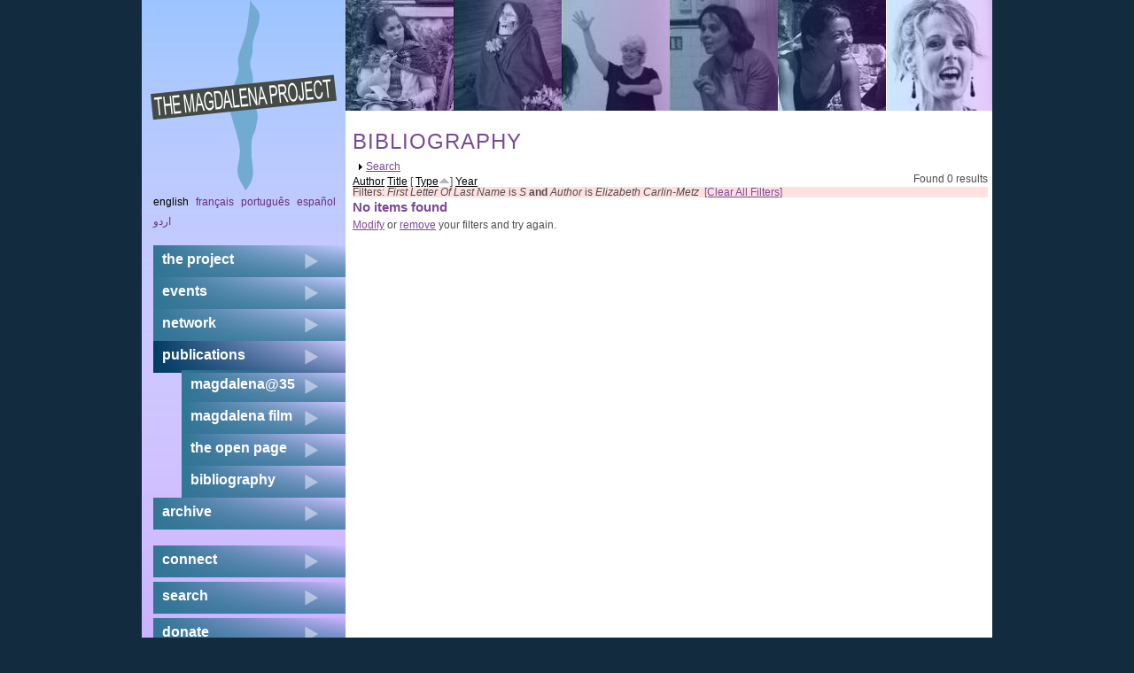

--- FILE ---
content_type: text/html; charset=utf-8
request_url: https://themagdalenaproject.org/en/biblio?s=type&f%5Bag%5D=S&f%5Bauthor%5D=64&o=asc
body_size: 6849
content:
<!DOCTYPE html>
  <!--[if IEMobile 7]><html class="no-js ie iem7" lang="en" dir="ltr"><![endif]-->
  <!--[if lte IE 6]><html class="no-js ie lt-ie9 lt-ie8 lt-ie7" lang="en" dir="ltr"><![endif]-->
  <!--[if (IE 7)&(!IEMobile)]><html class="no-js ie lt-ie9 lt-ie8" lang="en" dir="ltr"><![endif]-->
  <!--[if IE 8]><html class="no-js ie lt-ie9" lang="en" dir="ltr"><![endif]-->
  <!--[if (gte IE 9)|(gt IEMobile 7)]><html class="no-js ie" lang="en" dir="ltr"><![endif]-->
  <!--[if !IE]><!--><html class="no-js" lang="en" dir="ltr"><!--<![endif]-->
<head>
  <meta charset="utf-8" />
<meta name="Generator" content="Drupal 7 (http://drupal.org)" />
<link rel="shortcut icon" href="https://themagdalenaproject.org/sites/all/themes/magdalenad7theme/favicon.ico" type="image/vnd.microsoft.icon" />
<link rel="profile" href="http://www.w3.org/1999/xhtml/vocab" />
<meta name="HandheldFriendly" content="true" />
<meta name="MobileOptimized" content="width" />
<meta http-equiv="cleartype" content="on" />
<link rel="apple-touch-icon-precomposed" href="https://themagdalenaproject.org/sites/all/themes/omega/omega/apple-touch-icon-precomposed-114x114.png" sizes="114x114" />
<link rel="apple-touch-icon-precomposed" href="https://themagdalenaproject.org/sites/all/themes/omega/omega/apple-touch-icon-precomposed-144x144.png" sizes="144x144" />
<link rel="apple-touch-icon-precomposed" href="https://themagdalenaproject.org/sites/all/themes/omega/omega/apple-touch-icon-precomposed-72x72.png" sizes="72x72" />
<link rel="apple-touch-icon-precomposed" href="https://themagdalenaproject.org/sites/all/themes/omega/omega/apple-touch-icon-precomposed.png" />
  <title>Bibliography | The Magdalena Project - international network of women in theatre</title>
  <style>
@import url("https://themagdalenaproject.org/sites/all/themes/omega/omega/css/modules/system/system.base.css?sr3lb5");
@import url("https://themagdalenaproject.org/sites/all/themes/omega/omega/css/modules/system/system.menus.theme.css?sr3lb5");
@import url("https://themagdalenaproject.org/sites/all/themes/omega/omega/css/modules/system/system.messages.theme.css?sr3lb5");
@import url("https://themagdalenaproject.org/sites/all/themes/omega/omega/css/modules/system/system.theme.css?sr3lb5");
@import url("https://themagdalenaproject.org/sites/all/modules/date/date_repeat_field/date_repeat_field.css?sr3lb5");
@import url("https://themagdalenaproject.org/sites/all/themes/omega/omega/css/modules/comment/comment.theme.css?sr3lb5");
@import url("https://themagdalenaproject.org/modules/node/node.css?sr3lb5");
@import url("https://themagdalenaproject.org/sites/all/themes/omega/omega/css/modules/field/field.theme.css?sr3lb5");
@import url("https://themagdalenaproject.org/sites/all/themes/omega/omega/css/modules/search/search.theme.css?sr3lb5");
@import url("https://themagdalenaproject.org/sites/all/modules/calendar/css/calendar_multiday.css?sr3lb5");
@import url("https://themagdalenaproject.org/sites/all/modules/extlink/css/extlink.css?sr3lb5");
@import url("https://themagdalenaproject.org/sites/all/themes/omega/omega/css/modules/user/user.base.css?sr3lb5");
@import url("https://themagdalenaproject.org/sites/all/modules/views/css/views.css?sr3lb5");
@import url("https://themagdalenaproject.org/sites/all/themes/omega/omega/css/modules/user/user.theme.css?sr3lb5");
@import url("https://themagdalenaproject.org/sites/all/themes/omega/omega/css/modules/forum/forum.theme.css?sr3lb5");
@import url("https://themagdalenaproject.org/sites/all/modules/ckeditor/css/ckeditor.css?sr3lb5");
</style>
<style>
@import url("https://themagdalenaproject.org/sites/all/modules/colorbox/styles/default/colorbox_style.css?sr3lb5");
@import url("https://themagdalenaproject.org/sites/all/modules/ctools/css/ctools.css?sr3lb5");
@import url("https://themagdalenaproject.org/sites/all/modules/biblio/biblio.css?sr3lb5");
</style>
<style>
@import url("https://themagdalenaproject.org/sites/all/themes/magdalenad7theme/css/magdalenad7theme.reset.css?sr3lb5");
@import url("https://themagdalenaproject.org/sites/all/themes/magdalenad7theme/css/magdalenad7theme.styles.css?sr3lb5");
</style>
  <script src="https://themagdalenaproject.org/sites/default/files/js/js_wESOfiPNkxUNQYXz0hJ26vR9S7FncbS31ryMnkNgwxo.js"></script>
<script src="https://themagdalenaproject.org/sites/default/files/js/js_KCd8rbJYUruV1tRJnh4um34UYvyhlrSVCPR1jNko2h8.js"></script>
<script src="https://themagdalenaproject.org/sites/default/files/js/js_TsZ7QIeV3IpAm0jjOT2xMe4Y1569Fso3cGwUsnbspx8.js"></script>
<script src="https://themagdalenaproject.org/sites/default/files/js/js_zSo191BHKLzcbF6iIHXRRsM8OL6EhoCtlOxjMd1z6lk.js"></script>
<script>jQuery.extend(Drupal.settings, {"basePath":"\/","pathPrefix":"en\/","setHasJsCookie":0,"colorbox":{"opacity":"0.85","current":"{current} of {total}","previous":"\u00ab Prev","next":"Next \u00bb","close":"Close","maxWidth":"98%","maxHeight":"98%","fixed":true,"mobiledetect":true,"mobiledevicewidth":"480px","file_public_path":"\/sites\/default\/files","specificPagesDefaultValue":"admin*\nimagebrowser*\nimg_assist*\nimce*\nnode\/add\/*\nnode\/*\/edit\nprint\/*\nprintpdf\/*\nsystem\/ajax\nsystem\/ajax\/*"},"extlink":{"extTarget":"_blank","extClass":"ext","extLabel":"(link is external)","extImgClass":0,"extIconPlacement":"append","extSubdomains":1,"extExclude":"","extInclude":"","extCssExclude":"","extCssExplicit":"","extAlert":0,"extAlertText":"This link will take you to an external web site. We are not responsible for their content.","mailtoClass":"mailto","mailtoLabel":"(link sends e-mail)","extUseFontAwesome":false},"urlIsAjaxTrusted":{"\/en\/biblio?s=type\u0026f%5Bag%5D=S\u0026f%5Bauthor%5D=64\u0026o=asc":true}});</script>
</head>
<body class="html not-front not-logged-in page-biblio i18n-en section-biblio">
  <a href="#main-content" class="element-invisible element-focusable">Skip to main content</a>
    
<div class="l-page">
  <div class="l-page-inner">
  <header class="l-header" role="banner">
							<div class="l-branding site-branding"><a href="/en" title="Home" rel="home" class="site-branding__logo"><img src="https://themagdalenaproject.org/sites/all/themes/magdalenad7theme/logo.png" alt="Home" /></a></div>
			      
        <div class="l-region l-region--header-last">
    <div id="block-views-header-banner-block-1" class="block block--views block--views-header-banner-block-1">
        <div class="block__content">
    <div class="view view-header-banner view-id-header_banner view-display-id-block_1 top-banner view-dom-id-fbe59deba3d5471c3b38ab12dd65feb1">
        
  
  
      <div class="view-content">
      <div class="item-list"><ul>  <li class="views-row views-row-1 views-row-odd views-row-first">  
  <div class="views-field views-field-field-masked-image">        <div class="field-content"><img src="https://themagdalenaproject.org/sites/default/files/styles/header_image/public/barbara_bysuzon_header.jpg?itok=geqLBKG2" width="122" height="125" alt="" /></div>  </div></li>
  <li class="views-row views-row-2 views-row-even">  
  <div class="views-field views-field-field-masked-image">        <div class="field-content"><img src="https://themagdalenaproject.org/sites/default/files/styles/header_image/public/DSC02839.JPG?itok=yI5Nwfpz" width="122" height="125" alt="banner-image" /></div>  </div></li>
  <li class="views-row views-row-3 views-row-odd">  
  <div class="views-field views-field-field-masked-image">        <div class="field-content"><img src="https://themagdalenaproject.org/sites/default/files/styles/header_image/public/mp_webheader_02.jpg?itok=JL47MOC_" width="122" height="125" alt="banner-image" /></div>  </div></li>
  <li class="views-row views-row-4 views-row-even">  
  <div class="views-field views-field-field-masked-image">        <div class="field-content"><img src="https://themagdalenaproject.org/sites/default/files/styles/header_image/public/gabi.jpg?itok=P8DcJfC0" width="122" height="125" alt="banner-image" /></div>  </div></li>
  <li class="views-row views-row-5 views-row-odd">  
  <div class="views-field views-field-field-masked-image">        <div class="field-content"><img src="https://themagdalenaproject.org/sites/default/files/styles/header_image/public/camilla.jpg?itok=1JRJemfN" width="122" height="125" alt="banner-image" /></div>  </div></li>
  <li class="views-row views-row-6 views-row-even views-row-last">  
  <div class="views-field views-field-field-masked-image">        <div class="field-content"><img src="https://themagdalenaproject.org/sites/default/files/styles/header_image/public/B.Cirla%2015-03-2012-4.JPG?itok=qZyLfUfw" width="122" height="125" alt="banner-image" /></div>  </div></li>
</ul></div>    </div>
  
  
  
  
  
  
</div>  </div>
</div>
  </div>
  </header>

  <div class="l-main has-sidebar-first">
    <div class="l-content" role="main">
                  <a id="main-content"></a>
                    <h1 class="page-title">Bibliography</h1>
                                            <div class="l-region l-region--content-bottom">
    <div id="biblio-header" class="clear-block"><form class="biblio-search-form" action="/en/biblio?s=type&amp;f%5Bag%5D=S&amp;f%5Bauthor%5D=64&amp;o=asc" method="post" id="biblio-search-form" accept-charset="UTF-8"><div><fieldset class="collapsible collapsed form-wrapper" id="edit-search-form"><legend><span class="fieldset-legend">Search</span></legend><div class="fieldset-wrapper"><div class="container-inline biblio-search clear-block"><div class="form-item form-type-textfield form-item-keys">
  <input type="text" id="edit-keys" name="keys" value="" size="25" maxlength="255" class="form-text" />
</div>
<input type="submit" id="edit-submit" name="op" value="Search the bibliography" class="form-submit" /></div><fieldset class="collapsible collapsed form-wrapper" id="edit-filters"><legend><span class="fieldset-legend">Show only items where</span></legend><div class="fieldset-wrapper"><div class="exposed-filters"><div class="clearfix form-wrapper" id="edit-status"><div class="filters form-wrapper" id="edit-filters--2"><div class="form-item form-type-select form-item-author">
  <label for="edit-author">Author </label>
 <select id="edit-author" name="author" class="form-select"><option value="any" selected="selected">any</option><option value="45">Abrahams, Annie </option><option value="2">Adams, Gilly </option><option value="3">Aniksdal, Geddy </option><option value="96">Arlecchino, Claudia Contin</option><option value="17">Babbage, Frances </option><option value="38">Babic, Milijana </option><option value="16">Bandettini, Anna </option><option value="63">Barba, Eugenio </option><option value="62">Barnett, Dennis </option><option value="7">Bassnett, Susan </option><option value="105">Bastidas, Gabriela Acosta</option><option value="54">Baul, Parvathy </option><option value="104">Bovino, Viviana </option><option value="8">Brookes, Mike </option><option value="53">Cameron, Margaret </option><option value="64">Carlin-Metz, Elizabeth </option><option value="106">Carvalho, Bárbara Luci</option><option value="51">Castrillo, Christina </option><option value="18">Castrillo, Cristina </option><option value="84">Castrillo, Cristina </option><option value="85">Christou, Georgia </option><option value="19">Ciccarelli, Carolina </option><option value="65">Cleary, Beth </option><option value="66">Clemons, Leigh </option><option value="13">Corcuera, Laura </option><option value="78">Cremona, Vicki Ann</option><option value="80">Crupi, Chiara </option><option value="107">Czertok, Natasha </option><option value="1">D&#039;Agostino, Selene </option><option value="86">De Angelis, April </option><option value="82">Deepwell, Katy </option><option value="34">DeLVe, Grupa Spomenik </option><option value="67">Diamond, David </option><option value="30">Dimitrakaki, Angela </option><option value="103">Dorney, Kate </option><option value="20">Evans, Faye Tasha </option><option value="94">Featherstone, Vicky </option><option value="21">Ficara, Maria </option><option value="87">Fordham, Chloe Todd</option><option value="9">Fry, Chris </option><option value="61">Gaidhane, Arpita </option><option value="77">Gale, Maggie </option><option value="6">Gale, Maggie B</option><option value="79">Galli, Francesco </option><option value="50">Giusy Pisano</option><option value="83">Goldberg, RoseLee </option><option value="98">Graham-Jones, Jean </option><option value="29">Grant-Iramu, Michelle </option><option value="4">Greenhalgh, Jill </option><option value="36">Grzinic, Marina </option><option value="68">Hamilton, Del </option><option value="40">Hvala, Tea </option><option value="46">I, Universtitat Jaume </option><option value="97">Jacobson, Cherie </option><option value="81">Jakubowska, Agata </option><option value="44">Jamieson, Helen Varley </option><option value="47">Karabekir, Jale </option><option value="15">Kehoul, Gillian </option><option value="69">Kirakosyan, Lyusyena </option><option value="70">Knezević, Duca </option><option value="42">Kobolt, Katja </option><option value="33">Kukovec, Dunja </option><option value="48">Larrue, Jean-Marc </option><option value="88">Lewenstein, Rose </option><option value="22">Mansur, Nara </option><option value="71">Margraff, Ruth </option><option value="100">Mastrominico, Bianca </option><option value="23">Mateo, Nieves </option><option value="72">Medenica, Ivan </option><option value="39">Milevska, Suzana </option><option value="12">Naspolini, Marisa </option><option value="32">Orel, Barbara </option><option value="99">Ottaviani, Manuela Filomena</option><option value="49">Ottawa, Editext </option><option value="37">Pachmanová, Martina </option><option value="10">Palladini, Giulia </option><option value="59">Paromita, Tomomi </option><option value="93">Parrish, Sue </option><option value="60">Parthasarathy, Aarathi </option><option value="24">Pascual, Itziar </option><option value="25">Peña Pérez, Carlos </option><option value="31">Peraica, Ana </option><option value="89">Pinnock, Winsome </option><option value="102">Porter, Maria </option><option value="26">Porter, Maria </option><option value="55">Ramanathaiyer, Sundar </option><option value="35">Ratkovic, Marija </option><option value="90">Ridings, Stephanie </option><option value="27">Risum, Janne </option><option value="95">Sander, Lucia V.</option><option value="73">Sarno, Amy </option><option value="91">Siân, Jessica </option><option value="14">Simic, Lena </option><option value="74">Skelton, Arthur </option><option value="52">Soule, Lesley Wade</option><option value="75">Stephenson, Max </option><option value="28">Sykes, Leo </option><option value="41">Tatarczuk, Waldemar </option><option value="101">Underwood-Lee, Emily </option><option value="5">Varley, Julia </option><option value="92">Wertenbaker, Timberlake </option><option value="76">Womack, Shawn </option><option value="43">Zdravkovic, Lana </option></select>
</div>
<div class="form-item form-type-select form-item-type">
  <label for="edit-type">Type </label>
 <select id="edit-type" name="type" class="form-select"><option value="any" selected="selected">any</option><option value="102">Journal Article</option><option value="109">Report</option><option value="100">Book</option><option value="107">Web Article</option><option value="101">Book Chapter</option><option value="104">Conference Proceedings</option><option value="1000">DVD</option><option value="105">Newspaper Article</option></select>
</div>
<div class="form-item form-type-select form-item-term-id">
  <label for="edit-term-id">Term </label>
 <select id="edit-term-id" name="term_id" class="form-select"><option value="any" selected="selected">any</option></select>
</div>
<div class="form-item form-type-select form-item-year">
  <label for="edit-year">Year </label>
 <select id="edit-year" name="year" class="form-select"><option value="any" selected="selected">any</option><option value="2023">2023</option><option value="2022">2022</option><option value="2021">2021</option><option value="2019">2019</option><option value="2018">2018</option><option value="2017">2017</option><option value="2016">2016</option><option value="2015">2015</option><option value="2014">2014</option><option value="2013">2013</option><option value="2012">2012</option><option value="2011">2011</option><option value="2010">2010</option><option value="2009">2009</option><option value="2008">2008</option><option value="2007">2007</option><option value="2005">2005</option><option value="2004">2004</option><option value="1997">1997</option><option value="1996">1996</option><option value="1993">1993</option><option value="1992">1992</option><option value="1989">1989</option><option value="1986">1986</option></select>
</div>
<div class="form-item form-type-select form-item-keyword">
  <label for="edit-keyword">Keyword </label>
 <select id="edit-keyword" name="keyword" class="form-select"><option value="any" selected="selected">any</option><option value="21">amaem</option><option value="40">Art</option><option value="4">Articulate Practitioner</option><option value="23">asociaciones</option><option value="60">audience</option><option value="26">Augusto Boal</option><option value="57">COVID</option><option value="2">Cuba</option><option value="13">cyberformance</option><option value="16">CyPosium</option><option value="36">DAH Teater</option><option value="15">digital performance</option><option value="10">Eastern Europe</option><option value="25">feminism</option><option value="51">Feminism Activism Motherhood Reproductive rights Domesticity Posthumanism Philosophy Psychoanalysis Patriarchy Pregnancy Birth</option><option value="8">feminist</option><option value="3">festival</option><option value="19">festival a solas</option><option value="59">furlough</option><option value="64">home-specific performance</option><option value="34">India</option><option value="30">Intermédialité</option><option value="31">intermediality</option><option value="17">itziar pascual</option><option value="27">Jana Sanskriti</option><option value="28">Judith Butler</option><option value="49">live art</option><option value="46">Magdalena Aotearoa</option><option value="20">magdalena project</option><option value="1">Magdalena Sin Fronteras</option><option value="22">marias guerreras</option><option value="44">Modern drama</option><option value="18">mujeres</option><option value="14">networked performance</option><option value="39">networked practice</option><option value="61">New technologies</option><option value="47">New Zealand</option><option value="50">Online</option><option value="54">online theatre</option><option value="35">Parvathy Baul</option><option value="42">performance</option><option value="43">performance art</option><option value="9">performativity</option><option value="55">performer training</option><option value="48">performing arts</option><option value="45">play collections</option><option value="12">politics</option><option value="11">post-Socialism</option><option value="63">practice research</option><option value="5">research</option><option value="6">Roxana Pineda</option><option value="7">Santa Clara</option><option value="56">screen technology</option><option value="41">Sculpture</option><option value="37">Serbia</option><option value="62">Spectatorship</option><option value="52">Suzuki</option><option value="33">Tantidhatri</option><option value="53">theatre anthropology</option><option value="24">Theatre of the Oppressed</option><option value="38">theatre practice</option><option value="29">Tiyatro Boyali Kus</option><option value="32">UpStage</option><option value="58">walk</option></select>
</div>
</div><div class="container-inline form-actions form-wrapper" id="edit-actions"><input type="submit" id="edit-submit--2" name="op" value="Filter" class="form-submit" /></div></div></div></div></fieldset>
</div></fieldset>
<input type="hidden" name="form_build_id" value="form-bSYXUz0bH63w7BFm4hK9aNWfnw_2oBozVaEf3LUMj90" />
<input type="hidden" name="form_id" value="biblio_search_form" />
</div></form><div class="biblio-export">Found 0 results</div> <a href="/en/biblio?s=author&amp;f%5Bag%5D=S&amp;f%5Bauthor%5D=64&amp;o=asc" title="Click a second time to reverse the sort order" class="active">Author</a>  <a href="/en/biblio?s=title&amp;f%5Bag%5D=S&amp;f%5Bauthor%5D=64&amp;o=asc" title="Click a second time to reverse the sort order" class="active">Title</a>  [ <a href="/en/biblio?s=type&amp;f%5Bag%5D=S&amp;f%5Bauthor%5D=64&amp;o=desc" title="Click a second time to reverse the sort order" class="active active">Type</a><img src="https://themagdalenaproject.org/sites/all/modules/biblio/misc/arrow-desc.png" alt="(Desc)" />]  <a href="/en/biblio?s=year&amp;f%5Bag%5D=S&amp;f%5Bauthor%5D=64&amp;o=desc" title="Click a second time to reverse the sort order" class="active">Year</a> <div class="biblio-filter-status"><div class="biblio-current-filters"><b>Filters: </b><em class="placeholder">First Letter Of Last Name</em> is <em class="placeholder">S</em> <strong>and</strong> <em class="placeholder">Author</em> is <em class="placeholder">Elizabeth Carlin-Metz</em>&nbsp;&nbsp;<a href="/en/biblio/filter/clear?s=type&amp;o=asc">[Clear All Filters]</a></div></div></div><h3>No items found</h3><a href="/en/biblio/filter">Modify</a> or <a href="/en/biblio/filter/clear">remove</a> your filters and try again.  </div>
                      </div>

      <aside class="l-region l-region--sidebar-first">
    <div id="block-locale-language" role="complementary" class="block block--locale block--locale-language">
        <div class="block__content">
    <ul class="language-switcher-locale-url"><li class="en first active"><a href="/en/biblio" class="language-link active" xml:lang="en">English</a></li>
<li class="fr"><a href="/fr/biblio" class="language-link" xml:lang="fr">Français</a></li>
<li class="pt-br"><a href="/pt-br/biblio" class="language-link" xml:lang="pt-br">Português</a></li>
<li class="es"><a href="/es/biblio" class="language-link" xml:lang="es">Español</a></li>
<li class="ur last"><a href="/ur/biblio" class="language-link" xml:lang="ur">اردو</a></li>
</ul>  </div>
</div>
<nav id="block-system-main-menu" role="navigation" class="block block--system block--menu block--system-main-menu">
      
  <ul class="menu"><li class="first collapsed"><a href="/en/content/magdalena-project" title="The Magdalena Project">the project</a></li>
<li class="collapsed"><a href="/en/content/events" title="news &amp; events">events</a></li>
<li class="collapsed"><a href="/en/content/network" title="network">network</a></li>
<li class="expanded active-trail"><a href="/en/content/publications" title="publications" class="active-trail">publications</a><ul class="menu"><li class="first leaf"><a href="/en/content/magdalena35">magdalena@35</a></li>
<li class="leaf"><a href="/en/content/magdalena-0" title="">magdalena film</a></li>
<li class="leaf"><a href="/en/content/open-page" title="The Open Page">the open page</a></li>
<li class="last leaf"><a href="/en/content/bibliography" title="">bibliography</a></li>
</ul></li>
<li class="last collapsed"><a href="/en/content/archive" title="archive">archive</a></li>
</ul></nav>
<nav id="block-menu-secondary-menu" role="navigation" class="block block--menu block--menu-secondary-menu">
      
  <ul class="menu"><li class="first leaf"><a href="/en/content/connect" title="connect">connect</a></li>
<li class="leaf"><a href="/en/search" title="">search</a></li>
<li class="last leaf"><a href="/en/content/donations">donate</a></li>
</ul></nav>
<div id="block-block-7" class="block block--block block--block-7">
        <div class="block__content">
    <a href="mailto:magdalena@themagdalenaproject.org" id="mailButton">send mail to <br /> the Magdalena Project</a>  </div>
</div>
<nav id="block-menu-menu-login" role="navigation" class="block block--menu block--menu-menu-login">
      
  <ul class="menu"><li class="first last leaf"><a href="/en/user" title="">log in</a></li>
</ul></nav>
  </aside>
        <div class="postscript clearboth">
        <div class="l-region l-region--postscript-one">
    <div id="block-search-form" role="search" class="block block--search block--search-form">
        <div class="block__content">
    <form class="search-block-form" action="/en/biblio?s=type&amp;f%5Bag%5D=S&amp;f%5Bauthor%5D=64&amp;o=asc" method="post" id="search-block-form" accept-charset="UTF-8"><div><div class="container-inline">
      <h2 class="element-invisible">Search form</h2>
    <div class="form-item form-type-textfield form-item-search-block-form">
  <label class="element-invisible" for="edit-search-block-form--2">Search </label>
 <input title="Enter the terms you wish to search for." type="text" id="edit-search-block-form--2" name="search_block_form" value="" size="15" maxlength="128" class="form-text" />
</div>
<div class="form-actions form-wrapper" id="edit-actions--2"><input type="submit" id="edit-submit--3" name="op" value="Search" class="form-submit" /></div><input type="hidden" name="form_build_id" value="form-BNJhkiYkQLjfI2Q7WfzIwr61oDB3tgAxzAdIVKqv_Vg" />
<input type="hidden" name="form_id" value="search_block_form" />
</div>
</div></form>  </div>
</div>
<div id="block-user-online" role="complementary" class="block block--user block--user-online">
        <div class="block__content">
    <p>There are currently 0 users online.</p>  </div>
</div>
<div id="block-views-last-update-block-1" class="block block--views block--views-last-update-block-1">
        <div class="block__content">
    <div class="view view-last-update view-id-last_update view-display-id-block_1 view-dom-id-9eff7bd3b31822470a53e0dbb3b20964">
        
  
  
      <div class="view-content">
        <div class="views-row views-row-1 views-row-odd views-row-first views-row-last">
      
  <div class="views-field views-field-changed">    <span class="views-label views-label-changed">Site&#039;s last update: </span>    <span class="field-content"><em class="placeholder">2 weeks 2 days</em> ago</span>  </div>  </div>
    </div>
  
  
  
  
  
  
</div>  </div>
</div>
  </div>
                      </div>
  </div>

  <footer class="l-footer" role="contentinfo">
      <div class="l-region l-region--footer-first">
    <div id="block-block-1" class="block block--block block--block-1">
        <div class="block__content">
    <p>The Magdalena site is hosted by the wonderful <a href="http://core.servus.at/">www.servus.at</a></p>
  </div>
</div>
  </div>
      <div class="l-region l-region--footer-last">
    <div id="block-block-2" class="block block--block block--block-2">
        <div class="block__content">
    <p>Copyright © 1999 - 2023 All Rights Reserved All content within The Magdalena Project web site is protected by copyright pursuant to international conventions, and other copyright laws as a collective work and/or compilation. No part of this web site including text, coding, layout and graphics may be reproduced, stored or transmitted in any form without the prior written permission of The Magdalena Project.</p>
  </div>
</div>
  </div>
  </footer>
  </div>
  </div>
  </body>
</html>


--- FILE ---
content_type: text/css
request_url: https://themagdalenaproject.org/sites/all/themes/magdalenad7theme/css/magdalenad7theme.reset.css?sr3lb5
body_size: 194
content:
/* line 4, ../sass/magdalenad7theme.reset.scss */
html, body, div, span, applet, object, iframe, h1, h2, h3, h4, h5, h6, p, blockquote, pre, a, abbr, acronym, address,
big, cite, code, del, dfn, em, img, ins, kbd, q, s, samp, small, strike, strong, sub, sup, tt, var, b, u, i, center,
dl, dt, dd, ol, ul, li, fieldset, form, label, legend, table, caption, tbody, tfoot, thead, tr, th, td, article,
aside, canvas, details, embed, figure, figcaption, footer, header, hgroup, menu, nav, output, ruby, section, summary,
time, mark, audio, video {
  margin: 0;
  padding: 0;
  border: 0;
  font-size: 100%;
  font: inherit;
  vertical-align: baseline;
}

/* line 17, ../sass/magdalenad7theme.reset.scss */
article, aside, details, figcaption, figure, footer, header, hgroup, menu, nav, section {
  display: block;
}

/* line 21, ../sass/magdalenad7theme.reset.scss */
body {
  line-height: 1;
}

/* line 25, ../sass/magdalenad7theme.reset.scss */
ol, ul {
  list-style: none;
}

/* line 29, ../sass/magdalenad7theme.reset.scss */
blockquote, q {
  quotes: none;
}

/* line 34, ../sass/magdalenad7theme.reset.scss */
blockquote::before, blockquote::after {
  content: '';
  content: none;
}

/* line 41, ../sass/magdalenad7theme.reset.scss */
q::before, q::after {
  content: '';
  content: none;
}

/* line 47, ../sass/magdalenad7theme.reset.scss */
table {
  border-collapse: collapse;
  border-spacing: 0;
}
